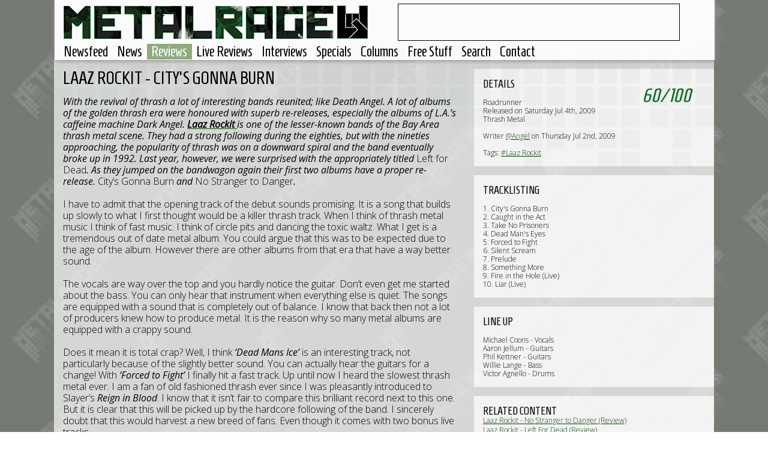

--- FILE ---
content_type: text/html; charset=UTF-8
request_url: https://www.metalrage.com/reviews/2895/laaz-rockit-city-s-gonna-burn.html
body_size: 5168
content:
<!-- Start of website -->
<!-- Template loaded: Header -->
<!DOCTYPE html PUBLIC "-//W3C//DTD XHTML 1.1//EN" "https://www.w3.org/TR/xhtml11/DTD/xhtml11.dtd">
<!-- (c) 2001 - 2026 Metalrage.com -->
<html xmlns="https://www.w3.org/1999/xhtml" xml:lang="en" lang="en" dir="ltr">
	<head>
		<meta http-equiv="Content-Type" content="text/html;charset=utf-8" />
		<title>Laaz Rockit - City's Gonna Burn - Reviews - Metalrage.com</title>
		<meta name="viewport" content="width=device-width, initial-scale=1, maximum-scale=1">
		<!--<meta name="viewport" content="width=1100" />-->
		<meta property="fb:page_id" content="165002347613" />
		<link rel="shortcut icon" href="https://www.metalrage.com/favicon.ico" />
		<link href='https://fonts.googleapis.com/css?family=Homenaje' rel='stylesheet' type='text/css'>
		<link href='https://fonts.googleapis.com/css?family=Open+Sans:400,700,300,400italic' rel='stylesheet' type='text/css'>
		<link href="/home/include/bootstrap/css/bootstrap.min.css" rel="stylesheet" media="screen">
		<link href="/home/include/css/styles.css?201503149" rel="stylesheet" rel="stylesheet" media="screen">
		<link href="/home/include/css/responsive_b.css?201503149" rel="stylesheet" rel="stylesheet" media="(max-width: 1099px), (max-device-width: 1099px)">
		<link href="/home/include/css/responsive_c.css?201503149" rel="stylesheet" rel="stylesheet" media="(max-width: 767px), (max-device-width: 767px)">
		<link href="/home/include/css/responsive_d.css?201503149" rel="stylesheet" rel="stylesheet" media="(max-width: 800px) and (max-device-width: 800px) and (orientation: landscape)">
		
		<!--[if lt IE 9]>
		<script src="https://ie7-js.googlecode.com/svn/version/2.1(beta4)/IE9.js"></script>
		<link href="/home/include/css/styles-ie8.css" rel="stylesheet" rel="stylesheet" media="screen">
		<![endif]-->
		<script type="dab86044a8066ed3a349199b-text/javascript" src="/home/include/jquery-3.7.0.min.js"></script>
		<script type="dab86044a8066ed3a349199b-text/javascript" src="/home/include/bootstrap/js/bootstrap.min.js"></script>
		<script type="dab86044a8066ed3a349199b-text/javascript" src="/home/include/unveil/jquery.unveil.min.js"></script>
		<script type="dab86044a8066ed3a349199b-text/javascript" src="/home/include/ellipsis/jquery.dotdotdot.min.js"></script>
		<script type="dab86044a8066ed3a349199b-text/javascript" src="/home/include/jquery.shorten.min.js"></script>
		<script type="dab86044a8066ed3a349199b-text/javascript" src="/home/include/jquery.sticky-kit.min.js"></script>
		<script type="dab86044a8066ed3a349199b-text/javascript" src="/home/include/jquery.timer.js"></script>
		<script type="dab86044a8066ed3a349199b-text/javascript" src="/home/include/mobile-detect.js"></script>
		<script type="dab86044a8066ed3a349199b-text/javascript" src="/home/include/flickr.js"></script>
		<script type="dab86044a8066ed3a349199b-text/javascript">
			var component = 'reviews';
			
			//search option
			var searchfor = '';
			
			//other variables
			var isArticle = true;
			var startpage = 1;
		</script>
		<script type="dab86044a8066ed3a349199b-text/javascript" src="/home/include/default.js?201503141"></script>
		<script type="dab86044a8066ed3a349199b-text/javascript">
		var googletag = googletag || {};
		googletag.cmd = googletag.cmd || [];
		(function() {
		var gads = document.createElement('script');
		gads.async = true;
		gads.type = 'text/javascript';
		var useSSL = 'https:' == document.location.protocol;
		gads.src = (useSSL ? 'https:' : 'http:') + 
		'//www.googletagservices.com/tag/js/gpt.js';
		var node = document.getElementsByTagName('script')[0];
		node.parentNode.insertBefore(gads, node);
		})();
		</script>
		
		<script type="dab86044a8066ed3a349199b-text/javascript">
		googletag.cmd.push(function() {
		googletag.defineSlot('/3860362/MetalrageMain', [468, 60], 'div-gpt-ad-1388498910205-0').addService(googletag.pubads());
		googletag.pubads().enableSingleRequest();
		googletag.enableServices();
		});
		</script>
		
		<!-- PINGDOM -->
		<script type="dab86044a8066ed3a349199b-text/javascript">
		var _prum = [['id', '53e8b73eabe53df25bdcf2d9'],
		             ['mark', 'firstbyte', (new Date()).getTime()]];
		(function() {
		    var s = document.getElementsByTagName('script')[0]
		      , p = document.createElement('script');
		    p.async = 'async';
		    p.src = '//rum-static.pingdom.net/prum.min.js';
		    s.parentNode.insertBefore(p, s);
		})();
		</script>
		
		<meta name="title" content="Laaz Rockit - City's Gonna Burn - Reviews - Metalrage.com" />
		<meta name="description" content="With the revival of thrash a lot of interesting bands reunited; like Death Angel. A lot of albums of the golden thrash era were honoured with superb re-releases, especially the albums of L.A.&rsquo;s caffeine machine Dark Angel. Laaz Rockit is one of the lesser-known bands of the Bay Area thrash" />
		<link rel="og:title" content="Laaz Rockit - City's Gonna Burn - Reviews - Metalrage.com" />
		<link rel="og:site_name" content="Metalrage.com" />
		<link rel="og:description" content="With the revival of thrash a lot of interesting bands reunited; like Death Angel. A lot of albums of the golden thrash era were honoured with superb re-releases, especially the albums of L.A.&rsquo;s caffeine machine Dark Angel. Laaz Rockit is one of the lesser-known bands of the Bay Area thrash" />
		<link rel="og:image" href="Result was empty" />
		<meta property="og:image:width" content="1100" />
		<meta property="og:image:height" content="375" />
		<meta property="og:image:type" content="image/jpeg" />
		<meta property="og:image" content="Result was empty" />
		<link rel="og:image" href="Result was empty" />
		
		<link rel="image_src" href="Result was empty" />
		
		<link rel="apple-touch-icon-precomposed" sizes="57x57" href="/home/include/images/apple-icon-57x57.png" />
		<link rel="apple-touch-icon-precomposed" sizes="72x72" href="/home/include/images/apple-icon-72x72.png" />
		<link rel="apple-touch-icon-precomposed" sizes="114x114" href="/home/include/images/apple-icon-114x114.png" />
		<link rel="apple-touch-icon-precomposed" sizes="144x144" href="/home/include/images/apple-icon-144x144.png" />
		
		<meta name="verify-v1" content="yynLFxh8q22dgJ0bCEd2Xf4g2H/V3BbzSr3M3Nr0BDw=" />
 		<meta name="google-site-verification" content="Ebd2qDrcWdhuE1vp0Rp_takmah93iP5csrItM8Nkh90" />
 		<meta name="norton-safeweb-site-verification" content="www9olk1yjhuh8fwzdnl4u6r14os0-m-nwlp6v638hedt-t3b04v6nqbuwtc3ufks5kgokkba2h5ydsjkt5c7q64vz6m0rx8y-z9io7tszs7fwjrsc69ueton31915zm" />
		<script type="dab86044a8066ed3a349199b-text/javascript" src="https://ws.sharethis.com/button/buttons.js"></script>
		<script type="dab86044a8066ed3a349199b-text/javascript">stLight.options({publisher: "28a3658c-2d68-4c4b-8b0d-a1f3e5d28cb0", doNotHash: false, doNotCopy: false, hashAddressBar: false});</script>	</head>
	<body>
		<div id="menu-responsive">
			<ul>
				<li><a href="/">Newsfeed</a></li>
<li><a href="/news/">News</a></li>
<li class="active"><a href="/reviews/">Reviews</a></li>
<li><a href="/livereviews/">Live Reviews</a></li>
<li><a href="/interviews/">Interviews</a></li>
<li><a href="/specials/">Specials</a></li>
<li><a href="/columns/">Columns</a></li>
<li><a href="/contests/">Free Stuff</a></li>
<li><a class="searchBtn" href="#">Search</a></li><li><a class="contactBtn" href="#">Contact</a></li>
			</ul>
		</div>
		<div id="header-container">
			<div id="header">
				<div class="backgroundheader"></div>
				<div id="responsive_menu_btn"><a href="#"><img src="/home/include/images/menu_responsive.png" alt="Menu" title="Menu" /></a></div>
				<div id="logo"><div><a href="#" id="top"><img src="/home/include/images/site-logo.png" id="logoimage" alt="" /></a></div></div>
				<div id="banner">
					<!-- MetalrageMain -->
					<div id='div-gpt-ad-1388498910205-0' style='width:468px; height:60px;'>
						<script type="dab86044a8066ed3a349199b-text/javascript">
							googletag.cmd.push(function() { googletag.display('div-gpt-ad-1388498910205-0'); });
						</script>
					</div>
				</div>
				<div id="menu">
					<ul>
						<li><a href="/">Newsfeed</a></li>
<li><a href="/news/">News</a></li>
<li class="active"><a href="/reviews/">Reviews</a></li>
<li><a href="/livereviews/">Live Reviews</a></li>
<li><a href="/interviews/">Interviews</a></li>
<li><a href="/specials/">Specials</a></li>
<li><a href="/columns/">Columns</a></li>
<li><a href="/contests/">Free Stuff</a></li>
<li><a class="searchBtn" href="#">Search</a></li><li><a class="contactBtn" href="#">Contact</a></li>
					</ul>
					
				</div>
			</div>
		</div>		
		<div id="container">
			<div class="background"></div>
			<div id="spacer-top"></div>
			<div id="context">
				<div class="background"></div>
				<div id="about">
					<h2 class="title">Metalrage.com</h2>
					Metalrage.com is a non-profit website created and maintained by a small group of music lovers from the Netherlands (and some other territories).<br/>You can read more about us or contact us by <a href="/credits/">clicking here</a>.<br/><br/>Metalrage.com wil only accept digital promo's to save us all time. There will be a form available soon to upload the promo using our website. For now use the contact form available <a href="/credits/">here</a> to get in touch and send promos.<br/><br/><i>All logos and trademarks in this site are property of their respective owner. The comments are property of their posters, all the rest &copy; 2002-2026 Metalrage.com</i>
				</div>
			</div>
			<div id="searchBlock">
				<div class="background"></div>
				<div id="filter">
					<h2 class="title">Enter keywords and hit enter!</h2>
					<div class="">
						<input type="text" class="search">
						<!--<button type="submit" class="">Search</button>-->
					</div>
				</div>
			</div>
<!-- End of template: Header -->
			<div id="article-main">
								
				<div id="content-main">
				  <div id="content-left">
					  <div class="title-big-black">Laaz Rockit - City's Gonna Burn</div><div><i>With the revival of thrash a lot of interesting bands reunited; like Death Angel. A lot of albums of the golden thrash era were honoured with superb re-releases, especially the albums of L.A.&rsquo;s caffeine machine Dark Angel. <a href="/search/laaz+rockit" alt="Search for Laaz Rockit " title="Search for Laaz Rockit "><strong>Laaz Rockit </strong></a/>is one of the lesser-known bands of the Bay Area thrash metal scene. They had a strong following during the eighties, but with the nineties approaching, the popularity of thrash was on a downward spiral and the band eventually broke up in 1992. Last year, however, we were surprised with the appropriately titled </i>Left for Dead<i>. As they jumped on the bandwagon again their first two albums have a proper re-release. </i>City&rsquo;s Gonna Burn <i>and </i>No Stranger to Danger<i>. </i></div>
<div>&nbsp;</div>
<div>I have to admit that the opening track of the debut sounds promising. It is a song that builds up slowly to what I first thought would be a killer thrash track. When I think of thrash metal music I think of fast music. I think of circle pits and dancing the toxic waltz. What I get is a tremendous out of date metal album. You could argue that this was to be expected due to the age of the album. However there are other albums from that era that have a way better sound.<br />
&nbsp;</div>
<div>The vocals are way over the top and you hardly notice the guitar. Don&rsquo;t even get me started about the bass. You can only hear that instrument when everything else is quiet. The songs are equipped with a sound that is completely out of balance. I know that back then not a lot of producers knew how to produce metal. It is the reason why so many metal albums are equipped with a crappy sound.</div>
<div>&nbsp;</div>
<div>Does it mean it is total crap? Well, I think <i>&lsquo;Dead Mans Ice&rsquo;</i> is an interesting track, not particularly because of the slightly better sound. You can actually hear the guitars for a change! With <i>&lsquo;Forced to Fight&rsquo;</i> I finally hit a fast track. Up until now I heard the slowest thrash metal ever. I am a fan of old fashioned thrash ever since I was pleasantly introduced to Slayer&rsquo;s<em> Reign in Blood</em>. I know that it isn&rsquo;t fair to compare this brilliant record next to this one. But it is clear that this will be picked up by the hardcore following of the band. I sincerely doubt that this would harvest a new breed of fans. Even though&nbsp;it comes with two bonus live tracks.</div>
					  
					  <div id="sharing">
						<span class='st_facebook_hcount' displayText='Facebook'></span>
						<span class='st_fblike_hcount' displayText='Facebook Like'></span>
						<span class='st_twitter_hcount' displayText='Tweet'></span>
						<span class='st_googleplus_hcount' displayText='Google +'></span>
					  </div>
				  </div>
				  <div id="content-right">
				  	  					  <div class="details-block" id="albumcover">
						  <script src="/cdn-cgi/scripts/7d0fa10a/cloudflare-static/rocket-loader.min.js" data-cf-settings="dab86044a8066ed3a349199b-|49"></script><img src="" alt="Laaz Rockit - City's Gonna Burn" title="Laaz Rockit - City's Gonna Burn" style="width:400px; height:400px;" onerror="imgErrorAlbum(this);" />
					  </div>
				  	  <div class="details-block">
				  		<div class="background"></div>
					    <div class="details-block-spacer">
					  		<q class="score"><span itemscope itemtype="http://data-vocabulary.org/Review-aggregate"><span itemprop="rating" itemscope itemtype="http://data-vocabulary.org/Rating"><span itemprop="value">60</span>/<span itemprop="best">100</span><span class="scorecount" itemprop="count">1</span></span></span></q><span class="title">Details</span>
					  		Roadrunner<br/>
					  		Released on Saturday Jul 4th, 2009<br/>	
					  		Thrash Metal<br/><br/>
					  		Writer <a href="/search/users:28">@Angel</a> on Thursday Jul 2nd, 2009<br/><br/>
					  		
					  		Tags: <a href="/search/laaz+rockit">#Laaz Rockit</a> 
					  	</div>
					  </div>
					  <div class="details-block">
					  	<div class="background"></div>
					  	<div class="details-block-spacer">
						  	<span class="title">Tracklisting</span>
						  	1. City's Gonna Burn <br />
2. Caught in the Act <br />
3. Take No Prisoners<br />
4. Dead Man's Eyes <br />
5. Forced to Fight <br />
6. Silent Scream <br />
7. Prelude<br />
8. Something More<br />
9. Fire in the Hole (Live) <br />
10. Liar (Live)
						</div>
					  </div>
					  <div class="details-block">
					  	<div class="background"></div>
					  	<div class="details-block-spacer">
						  	<span class="title">Line up</span>
						  	Michael Coons - Vocals <br />
Aaron Jellum - Guitars <br />
Phil Kettner - Guitars <br />
Willie Lange - Bass <br />
Victor Agnello - Drums 
						</div>
					  </div>
					  					  <div class="details-block">
					  	<div class="background"></div>
					  	<div class="details-block-spacer">
						  	<span class="title_nomargin">Related Content</span>
						  	<div class="shorten"><a href="/reviews/2896/laaz-rockit-no-stranger-to-danger.html">Laaz Rockit - No Stranger to Danger (Review)</a></div><div class="shorten"><a href="/reviews/2267/laaz-rockit-left-for-dead.html">Laaz Rockit - Left For Dead (Review)</a></div>
						</div>
					  </div>
					  <br/>
				  </div>
				</div>
			</div>
			
<!-- Template loaded: Footer -->
			<div id="spacer-bottom"></div>
		</div>
		<script type="dab86044a8066ed3a349199b-text/javascript">
		  (function(i,s,o,g,r,a,m){i['GoogleAnalyticsObject']=r;i[r]=i[r]||function(){
		  (i[r].q=i[r].q||[]).push(arguments)},i[r].l=1*new Date();a=s.createElement(o),
		  m=s.getElementsByTagName(o)[0];a.async=1;a.src=g;m.parentNode.insertBefore(a,m)
		  })(window,document,'script','https://www.google-analytics.com/analytics.js','ga');
		
		  ga('create', 'UA-1135345-1', 'auto');
		  ga('send', 'pageview');
		
		</script>
	<script src="/cdn-cgi/scripts/7d0fa10a/cloudflare-static/rocket-loader.min.js" data-cf-settings="dab86044a8066ed3a349199b-|49" defer></script><script defer src="https://static.cloudflareinsights.com/beacon.min.js/vcd15cbe7772f49c399c6a5babf22c1241717689176015" integrity="sha512-ZpsOmlRQV6y907TI0dKBHq9Md29nnaEIPlkf84rnaERnq6zvWvPUqr2ft8M1aS28oN72PdrCzSjY4U6VaAw1EQ==" data-cf-beacon='{"version":"2024.11.0","token":"81dbaea3c5b2495bb098a054c0721dda","r":1,"server_timing":{"name":{"cfCacheStatus":true,"cfEdge":true,"cfExtPri":true,"cfL4":true,"cfOrigin":true,"cfSpeedBrain":true},"location_startswith":null}}' crossorigin="anonymous"></script>
</body>
</html>

<!-- End of template: Footer -->
<!-- End of website -->
<!--  Time used: 0.012797117233276s-->


--- FILE ---
content_type: text/html; charset=utf-8
request_url: https://www.google.com/recaptcha/api2/aframe
body_size: 269
content:
<!DOCTYPE HTML><html><head><meta http-equiv="content-type" content="text/html; charset=UTF-8"></head><body><script nonce="CnZOQx6SFDkOwBQsQdO7ZA">/** Anti-fraud and anti-abuse applications only. See google.com/recaptcha */ try{var clients={'sodar':'https://pagead2.googlesyndication.com/pagead/sodar?'};window.addEventListener("message",function(a){try{if(a.source===window.parent){var b=JSON.parse(a.data);var c=clients[b['id']];if(c){var d=document.createElement('img');d.src=c+b['params']+'&rc='+(localStorage.getItem("rc::a")?sessionStorage.getItem("rc::b"):"");window.document.body.appendChild(d);sessionStorage.setItem("rc::e",parseInt(sessionStorage.getItem("rc::e")||0)+1);localStorage.setItem("rc::h",'1768789906942');}}}catch(b){}});window.parent.postMessage("_grecaptcha_ready", "*");}catch(b){}</script></body></html>